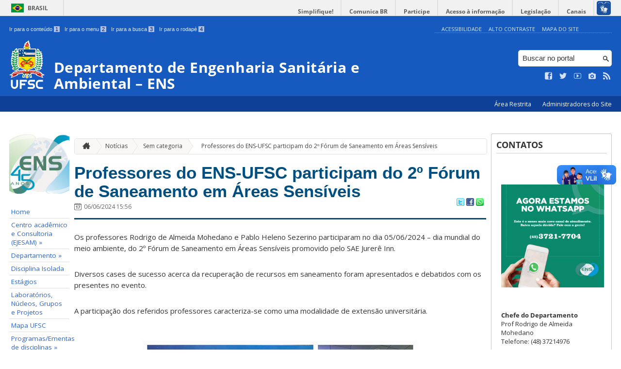

--- FILE ---
content_type: text/html; charset=UTF-8
request_url: https://ens.ufsc.br/2024/06/06/professores-do-ens-ufsc-participam-do-2o-forum-de-saneamento-em-areas-sensiveis/
body_size: 10295
content:
<!DOCTYPE html>
<head>
    <meta http-equiv="Content-Type" content="text/html; charset=UTF-8" />
    <meta http-equiv="X-UA-Compatible" content="chrome=1" />
    <meta name="viewport" content="width=device-width, minimum-scale=1.0, initial-scale=1.0, maximum-scale=1.0, user-scalable=no" />
    <meta name="robots" content="index,follow" />
    <meta name="author" content="SeTIC-UFSC" />
    <meta name="generator" content="WordPress 4.7.4-RC1" />
    <meta name="description" content="" />
    <meta name="copyright" content="Universidade Federal de Santa Catarina" />
    <meta name="Keywords" content="universidade, federal, santa, catarina, a universidade, faculdade, estudantes, faculdade, ensino superior, licenciatura, mestrado, doutorado, pós-graduações, bolsas, candidatura ao ensino superior" />

    <title>Departamento de Engenharia Sanitária e Ambiental &#8211; ENS</title>        

    <link rel="stylesheet" type="text/css" href="https://ens.ufsc.br/wp-content/themes/brasilGovInterno/css/reset.css?ver=1768915243" />
    <link rel="stylesheet" type="text/css" href="https://ens.ufsc.br/wp-content/themes/brasilGovInterno/css/style.css?ver=1768915243" />
    <link rel="alternate stylesheet" type="text/css" href="https://ens.ufsc.br/wp-content/themes/brasilGovInterno/css/high.css?ver=1768915243" title="high" disabled="disabled" />
            <link rel="icon" href="https://ens.ufsc.br/files/2024/07/cropped-WhatsApp-Image-2024-07-05-at-11.23.53-32x32.jpeg" sizes="32x32" />
<link rel="icon" href="https://ens.ufsc.br/files/2024/07/cropped-WhatsApp-Image-2024-07-05-at-11.23.53-192x192.jpeg" sizes="192x192" />
<link rel="apple-touch-icon-precomposed" href="https://ens.ufsc.br/files/2024/07/cropped-WhatsApp-Image-2024-07-05-at-11.23.53-180x180.jpeg" />
<meta name="msapplication-TileImage" content="https://ens.ufsc.br/files/2024/07/cropped-WhatsApp-Image-2024-07-05-at-11.23.53-270x270.jpeg" />
        <link href='https://fonts.googleapis.com/css?family=Open+Sans:700,400' rel='stylesheet' type='text/css'>
    <script src="https://ens.ufsc.br/wp-content/themes/brasilGovInterno/js/modernizr-2.7.min.js?ver=1768915243"></script>
    <script src="https://ens.ufsc.br/wp-content/themes/brasilGovInterno/js/font-resizer.js?ver=1768915243"></script>           


    <link rel='dns-prefetch' href='//ens.ufsc.br' />
<link rel='dns-prefetch' href='//s.w.org' />
		<script type="text/javascript">
			window._wpemojiSettings = {"baseUrl":"https:\/\/s.w.org\/images\/core\/emoji\/2.2.1\/72x72\/","ext":".png","svgUrl":"https:\/\/s.w.org\/images\/core\/emoji\/2.2.1\/svg\/","svgExt":".svg","source":{"wpemoji":"https:\/\/ens.ufsc.br\/wp-includes\/js\/wp-emoji.js?ver=4.7.4-RC1","twemoji":"https:\/\/ens.ufsc.br\/wp-includes\/js\/twemoji.js?ver=4.7.4-RC1"}};
			( function( window, document, settings ) {
	var src, ready, ii, tests;

	/*
	 * Create a canvas element for testing native browser support
	 * of emoji.
	 */
	var canvas = document.createElement( 'canvas' );
	var context = canvas.getContext && canvas.getContext( '2d' );

	/**
	 * Detect if the browser supports rendering emoji or flag emoji. Flag emoji are a single glyph
	 * made of two characters, so some browsers (notably, Firefox OS X) don't support them.
	 *
	 * @since 4.2.0
	 *
	 * @param type {String} Whether to test for support of "flag" or "emoji4" emoji.
	 * @return {Boolean} True if the browser can render emoji, false if it cannot.
	 */
	function browserSupportsEmoji( type ) {
		var stringFromCharCode = String.fromCharCode,
			flag, flag2, technologist, technologist2;

		if ( ! context || ! context.fillText ) {
			return false;
		}

		// Cleanup from previous test.
		context.clearRect( 0, 0, canvas.width, canvas.height );

		/*
		 * Chrome on OS X added native emoji rendering in M41. Unfortunately,
		 * it doesn't work when the font is bolder than 500 weight. So, we
		 * check for bold rendering support to avoid invisible emoji in Chrome.
		 */
		context.textBaseline = 'top';
		context.font = '600 32px Arial';

		switch ( type ) {
			case 'flag':
				/*
				 * This works because the image will be one of three things:
				 * - Two empty squares, if the browser doesn't render emoji
				 * - Two squares with 'U' and 'N' in them, if the browser doesn't render flag emoji
				 * - The United Nations flag
				 *
				 * The first two will encode to small images (1-2KB data URLs), the third will encode
				 * to a larger image (4-5KB data URL).
				 */
				context.fillText( stringFromCharCode( 55356, 56826, 55356, 56819 ), 0, 0 );
				if ( canvas.toDataURL().length < 3000 ) {
					return false;
				}

				context.clearRect( 0, 0, canvas.width, canvas.height );

				/*
				 * Test for rainbow flag compatibility. As the rainbow flag was added out of sequence with
				 * the usual Unicode release cycle, some browsers support it, and some don't, even if their
				 * Unicode support is up to date.
				 *
				 * To test for support, we try to render it, and compare the rendering to how it would look if
				 * the browser doesn't render it correctly (white flag emoji + rainbow emoji).
				 */
				context.fillText( stringFromCharCode( 55356, 57331, 65039, 8205, 55356, 57096 ), 0, 0 );
				flag = canvas.toDataURL();

				context.clearRect( 0, 0, canvas.width, canvas.height );

				context.fillText( stringFromCharCode( 55356, 57331, 55356, 57096 ), 0, 0 );
				flag2 = canvas.toDataURL();

				return flag !== flag2;
			case 'emoji4':
				/*
				 * Emoji 4 has the best technologists. So does WordPress!
				 *
				 * To test for support, try to render a new emoji (woman technologist: medium skin tone),
				 * then compare it to how it would look if the browser doesn't render it correctly
				 * (woman technologist: medium skin tone + personal computer).
				 */
				context.fillText( stringFromCharCode( 55357, 56425, 55356, 57341, 8205, 55357, 56507), 0, 0 );
				technologist = canvas.toDataURL();

				context.clearRect( 0, 0, canvas.width, canvas.height );

				context.fillText( stringFromCharCode( 55357, 56425, 55356, 57341, 55357, 56507), 0, 0 );
				technologist2 = canvas.toDataURL();

				return technologist !== technologist2;
		}

		return false;
	}

	function addScript( src ) {
		var script = document.createElement( 'script' );

		script.src = src;
		script.defer = script.type = 'text/javascript';
		document.getElementsByTagName( 'head' )[0].appendChild( script );
	}

	tests = Array( 'flag', 'emoji4' );

	settings.supports = {
		everything: true,
		everythingExceptFlag: true
	};

	for( ii = 0; ii < tests.length; ii++ ) {
		settings.supports[ tests[ ii ] ] = browserSupportsEmoji( tests[ ii ] );

		settings.supports.everything = settings.supports.everything && settings.supports[ tests[ ii ] ];

		if ( 'flag' !== tests[ ii ] ) {
			settings.supports.everythingExceptFlag = settings.supports.everythingExceptFlag && settings.supports[ tests[ ii ] ];
		}
	}

	settings.supports.everythingExceptFlag = settings.supports.everythingExceptFlag && ! settings.supports.flag;

	settings.DOMReady = false;
	settings.readyCallback = function() {
		settings.DOMReady = true;
	};

	if ( ! settings.supports.everything ) {
		ready = function() {
			settings.readyCallback();
		};

		if ( document.addEventListener ) {
			document.addEventListener( 'DOMContentLoaded', ready, false );
			window.addEventListener( 'load', ready, false );
		} else {
			window.attachEvent( 'onload', ready );
			document.attachEvent( 'onreadystatechange', function() {
				if ( 'complete' === document.readyState ) {
					settings.readyCallback();
				}
			} );
		}

		src = settings.source || {};

		if ( src.concatemoji ) {
			addScript( src.concatemoji );
		} else if ( src.wpemoji && src.twemoji ) {
			addScript( src.twemoji );
			addScript( src.wpemoji );
		}
	}

} )( window, document, window._wpemojiSettings );
		</script>
		<style type="text/css">
img.wp-smiley,
img.emoji {
	display: inline !important;
	border: none !important;
	box-shadow: none !important;
	height: 1em !important;
	width: 1em !important;
	margin: 0 .07em !important;
	vertical-align: -0.1em !important;
	background: none !important;
	padding: 0 !important;
}
</style>
<link rel='stylesheet' id='dashicons-css'  href='https://ens.ufsc.br/wp-includes/css/dashicons.css?ver=4.7.4-RC1' type='text/css' media='all' />
<link rel='stylesheet' id='thickbox-css'  href='https://ens.ufsc.br/wp-includes/js/thickbox/thickbox.css?ver=4.7.4-RC1' type='text/css' media='all' />
<link rel='stylesheet' id='patrocinio-css'  href='https://ens.ufsc.br/wp-content/plugins/patrocinio/patrocinio.css?ver=4.7.4-RC1' type='text/css' media='all' />
<link rel='stylesheet' id='ufsc-carrossel-css'  href='https://ens.ufsc.br/wp-content/plugins/ufsc-carrossel/ufsc-carrossel.css?ver=4.7.4-RC1' type='text/css' media='all' />
<link rel='stylesheet' id='collapseomatic-css-css'  href='https://ens.ufsc.br/wp-content/mu-plugins/jquery-collapse-o-matic/style.css?ver=1.5.1' type='text/css' media='all' />
<link rel='stylesheet' id='contact-form-7-css'  href='https://ens.ufsc.br/wp-content/plugins/contact-form-7/includes/css/styles.css?ver=4.9.2' type='text/css' media='all' />
<link rel='stylesheet' id='sharity-style-css'  href='https://ens.ufsc.br/wp-content/plugins/email-sharity/style/sharity-style.css?ver=4.7.4-RC1' type='text/css' media='all' />
<link rel='stylesheet' id='auto-thickbox-css'  href='https://ens.ufsc.br/wp-content/plugins/auto-thickbox/css/styles-pre39.css?ver=20140420' type='text/css' media='all' />
<link rel='stylesheet' id='jquery-ui-smoothness-css'  href='https://ens.ufsc.br/wp-content/plugins/contact-form-7/includes/js/jquery-ui/themes/smoothness/jquery-ui.min.css?ver=1.11.4' type='text/css' media='screen' />
<link rel='stylesheet' id='institucional-cursos-css'  href='https://ens.ufsc.br/wp-content/plugins/institucional-cursos/institucional-cursos.css?ver=4.7.4-RC1' type='text/css' media='all' />
<link rel='stylesheet' id='institucional-departamentos-css'  href='https://ens.ufsc.br/wp-content/plugins/institucional-departamentos/institucional-departamentos.css?ver=4.7.4-RC1' type='text/css' media='all' />
<link rel='stylesheet' id='slideshow-css3-css'  href='https://ens.ufsc.br/wp-content/themes/brasilGovInterno/js/pikachoose/styles/css3.css?ver=0.5' type='text/css' media='screen' />
<script type='text/javascript' src='https://ens.ufsc.br/wp-includes/js/jquery/jquery.js?ver=1.12.4'></script>
<script type='text/javascript' src='https://ens.ufsc.br/wp-includes/js/jquery/jquery-migrate.js?ver=1.4.1'></script>
<script type='text/javascript' src='https://ens.ufsc.br/wp-content/mu-plugins/jquery-collapse-o-matic/collapse.min.js?ver=1.3.5'></script>
<script type='text/javascript' src='https://ens.ufsc.br/wp-content/themes/brasilGovInterno/js/functions.js?ver=4.7.4-RC1'></script>
<script type='text/javascript' src='https://ens.ufsc.br/wp-content/themes/brasilGovInterno/js/ufsc.js?ver=4.7.4-RC1'></script>
<script type='text/javascript' src='https://ens.ufsc.br/wp-content/themes/brasilGovInterno/js/pikachoose/lib/jquery.pikachoose.js?ver=4.7.4-RC1'></script>
<script type='text/javascript' src='https://ens.ufsc.br/wp-content/themes/brasilGovInterno/js/pikachoose/lib/jquery.jcarousel.min.js?ver=4.7.4-RC1'></script>
<script type='text/javascript' src='https://ens.ufsc.br/wp-content/plugins/email-sharity/js/sharity.js?ver=4.7.4-RC1'></script>
<script type='text/javascript' src='https://ens.ufsc.br/wp-content/plugins/email-sharity/fancybox/source/jquery.fancybox.pack.js?v=2.1.4&#038;ver=4.7.4-RC1'></script>
<link rel='https://api.w.org/' href='https://ens.ufsc.br/wp-json/' />
<link rel='shortlink' href='https://ens.ufsc.br/?p=4328' />
<link rel="alternate" type="application/json+oembed" href="https://ens.ufsc.br/wp-json/oembed/1.0/embed?url=https%3A%2F%2Fens.ufsc.br%2F2024%2F06%2F06%2Fprofessores-do-ens-ufsc-participam-do-2o-forum-de-saneamento-em-areas-sensiveis%2F" />
<link rel="alternate" type="text/xml+oembed" href="https://ens.ufsc.br/wp-json/oembed/1.0/embed?url=https%3A%2F%2Fens.ufsc.br%2F2024%2F06%2F06%2Fprofessores-do-ens-ufsc-participam-do-2o-forum-de-saneamento-em-areas-sensiveis%2F&#038;format=xml" />
 
    <link href="/wp-content/mu-plugins/videojs/video-js.min.css" rel="stylesheet" />
    <script src="/wp-content/mu-plugins/videojs/video.min.js" type="text/javascript"></script>
   <script type="text/javascript">
    _V_.options.flash.swf = "/wp-content/mu-plugins/videojs/video-js.swf";
  </script>

    
<script type='text/javascript'>
/* <![CDATA[ */
var thickboxL10n = {"next":"Próximo &gt;","prev":"&lt; Anterior","image":"Imagem","of":"de","close":"Fechar","loadingAnimation":"https:\/\/ens.ufsc.br\/wp-content\/plugins\/auto-thickbox\/images\/loadingAnimation.gif"};
try{convertEntities(thickboxL10n);}catch(e){};;
/* ]]> */
</script>
<link rel="icon" href="https://ens.ufsc.br/files/2024/07/cropped-WhatsApp-Image-2024-07-05-at-11.23.53-32x32.jpeg" sizes="32x32" />
<link rel="icon" href="https://ens.ufsc.br/files/2024/07/cropped-WhatsApp-Image-2024-07-05-at-11.23.53-192x192.jpeg" sizes="192x192" />
<link rel="apple-touch-icon-precomposed" href="https://ens.ufsc.br/files/2024/07/cropped-WhatsApp-Image-2024-07-05-at-11.23.53-180x180.jpeg" />
<meta name="msapplication-TileImage" content="https://ens.ufsc.br/files/2024/07/cropped-WhatsApp-Image-2024-07-05-at-11.23.53-270x270.jpeg" />
</head>
<div id="barra-brasil">
    <div id="barra-brasil">
        <div id="wrapper-barra-brasil">
            <script src="https://ens.ufsc.br/wp-content/themes/brasilGovInterno/js/barra.js?ver=1768915243" type="text/javascript"></script>
        </div>
    </div>
</div>

<div id="wrapper">
    <header id="header">
            <div id="header_grid" class="grid">
            <div>
                <ul id="shortcuts" class="hide_mobile">
                    <li><a accesskey="1" href="#conteudo">Ir para o conteúdo <span>1</span></a></li>
                    <li><a accesskey="2" href="#menu">Ir para o menu <span>2</span></a></li>
                    <li><a accesskey="3" href="#busca">Ir para a busca <span>3</span></a></li>
                    <li><a accesskey="4" href="#rodape">Ir para o rodapé <span>4</span></a></li>
                </ul>
                <ul id="topbar">
                    <li><a accesskey="7" href="http://ufsc.br/acessibilidade/">Acessibilidade</a></li>
                    <li><a accesskey="8" href="#" id="contrast">Alto Contraste</a></li>
                    <li><a accesskey="9" href="/mapa-do-site">Mapa do Site</a></li>
                </ul>
                <div id="logo">
                    <a href="https://ens.ufsc.br" accesskey="0" id="portal-logo">
                        <img id="brasaoUfsc_Header" src="https://ens.ufsc.br/wp-content/themes/brasilGovInterno/img/brasao_site_ufsc.svg?ver=1768915243" alt="Brasão da UFSC: A parte central do brasão é composta por uma flâmula. Ela é azul na porção superior e amarela na inferior. Sobre o azul, à esquerda, cinco estrelas brancas formam o cruzeiro do sul; à direita, uma faixa branca tem o texto escrito em vermelho: ars et scientia. Centralizada na parte amarela, há uma roda dentada vermelha quebrada na seção inferior. Duas folhas verdes de palma estão encaixadas no eixo da roda. Uma folha pende para o lado direito e a outra para o lado esquerdo. Atrás da flâmula há uma tocha amarela, da qual enxergamos os extremos: acima, com o fogo desenhado em vermelho, e abaixo, a parte inferior do bastão. Do lado esquerdo da flâmula, há um ramo verde de carvalho e do lado direito um ramo verde de louro. A parte inferior do brasão é composta por uma faixa estreita vermelha, escrito em branco: Universidade Federal de Santa Catarina. Abaixo da faixa, escrito em fonte maiúscula azul: UFSC."/>
                        <h1>Departamento de Engenharia Sanitária e Ambiental &#8211; ENS</h1>
                    </a>
                </div>
                <form action="/" method="get" name="busca">
                    <input type="text" placeholder="Buscar no portal" id="s" name="s"/>
                    <input type="submit" id="submit" value="" />
                </form>
                <ul id="social" class="hide_mobile">
                    <li><a href="https://www.facebook.com/EnsCTC/" title="Curta no Facebook" class="icon-facebook"></a></li>
                    <li><a href="https://twitter.com/ufsc" title="Siga no Twitter" class="icon-twitter"></a></li>
                    <li><a href="https://www.youtube.com/user/tvufsc" title="Vídeos no Youtube" class="icon-youtube"></a></li>
                    <li><a href="@ensufsc" title="Veja no Instagram" class="icon-camera"></a></li>
                    <li><a href="/feed" title="Assine as atualizações via RSS" class="icon-feed"></a></li>
                </ul>
            </div>
        </div>

        
        <div id="menu-nav">
            <ul>
                <li id="menu-link-nav-acessoRestrito">
                    <a href="http://dens.paginas.ufsc.br//wp-admin">
                        Área Restrita                    </a>
                    <a href="/?administradores" class="thickbox" title="Lista de Administradores deste Site">
                        Administradores do Site                    </a>
                </li>
            </ul>
            <a href="#dropmenu" class="menu-link"><span aria-hidden="true" class="icon-menu"></span> Menu</a>
                    </div>
    </header>
    <section id="home" class="grid section group clearfix widescreen">










                
<section id="home" class="section group clearfix">  

    <div id="sidebar_left" name="menu">
    <div id="menu_secundario_logo" class="hide_mobile">
                <a id="atalho-navegacao" href="https://ens.ufsc.br">
            <img src="https://ens.ufsc.br/files/2023/04/cropped-ENS-LOGO-45-clara-copiar-1.png" alt="Menu de Navegação"/>
        </a>
    </div>

    <ul role='navigation'>
        <li>
            <dl id='margin_space'>
                <div class="pagenav"><ul id="menu--menu-1" class="pagenav"><li id="menu-item-2006" class="menu-item menu-item-type-custom menu-item-object-custom menu-item-2006"><a  href="http://dens.paginas.ufsc.br/">Home</a></li>
<li id="menu-item-3810" class="menu-item menu-item-type-post_type menu-item-object-page menu-item-has-children menu-item-3810"><a  href="https://ens.ufsc.br/centro-consultoria-e-nucleo/">Centro acadêmico e Consultoria (EJESAM) &raquo;</a>
<ul>
	<li id="menu-item-2112" class="menu-item menu-item-type-custom menu-item-object-custom menu-item-2112"><a  href="http://www.calesa.ufsc.br/">Centro Acadêmico Livre de Engenharia Sanitária e Ambiental &#8211; CALESA</a></li>
	<li id="menu-item-2109" class="menu-item menu-item-type-custom menu-item-object-custom menu-item-2109"><a  href="http://ejesam.ufsc.br/">Consultoria Sanitária e Ambiental &#8211; EJESAM</a></li>
</ul>
</li>
<li id="menu-item-2009" class="menu-item menu-item-type-post_type menu-item-object-page menu-item-has-children menu-item-2009"><a  href="https://ens.ufsc.br/departamento/">Departamento &raquo;</a>
<ul>
	<li id="menu-item-2007" class="menu-item menu-item-type-post_type menu-item-object-page menu-item-2007"><a  href="https://ens.ufsc.br/corpo-docente/">Corpo Docente</a></li>
	<li id="menu-item-2008" class="menu-item menu-item-type-post_type menu-item-object-page menu-item-2008"><a  href="https://ens.ufsc.br/corpo-tecnico/">Corpo Técnico</a></li>
	<li id="menu-item-2159" class="menu-item menu-item-type-custom menu-item-object-custom menu-item-2159"><a  href="https://ens.paginas.ufsc.br/">Graduação</a></li>
	<li id="menu-item-2160" class="menu-item menu-item-type-custom menu-item-object-custom menu-item-2160"><a  href="https://ppgea.posgrad.ufsc.br/">Pós-graduação</a></li>
</ul>
</li>
<li id="menu-item-3805" class="menu-item menu-item-type-post_type menu-item-object-page menu-item-3805"><a  href="https://ens.ufsc.br/disciplina-isolada/">Disciplina Isolada</a></li>
<li id="menu-item-2010" class="menu-item menu-item-type-post_type menu-item-object-page menu-item-2010"><a  href="https://ens.ufsc.br/estagios/">Estágios</a></li>
<li id="menu-item-2016" class="menu-item menu-item-type-post_type menu-item-object-page menu-item-2016"><a  href="https://ens.ufsc.br/laboratorios/">Laboratórios, Núcleos, Grupos e Projetos</a></li>
<li id="menu-item-3831" class="menu-item menu-item-type-post_type menu-item-object-page menu-item-3831"><a  href="https://ens.ufsc.br/mapa-ufsc/">Mapa UFSC</a></li>
<li id="menu-item-3816" class="menu-item menu-item-type-post_type menu-item-object-page menu-item-has-children menu-item-3816"><a  href="https://ens.ufsc.br/programasementas-de-disciplinas/">Programas/Ementas de disciplinas &raquo;</a>
<ul>
	<li id="menu-item-2018" class="menu-item menu-item-type-post_type menu-item-object-page menu-item-2018"><a  href="https://ens.ufsc.br/programa-de-disciplinas/">Programa de Disciplinas oferecidas pelo ENS</a></li>
	<li id="menu-item-2019" class="menu-item menu-item-type-post_type menu-item-object-page menu-item-2019"><a  href="https://ens.ufsc.br/programa-de-disciplinas-oferecidas-por-outros-departamentos-ao-curso/">Programa de Disciplinas Oferecidas por Outros Departamentos ao Curso</a></li>
</ul>
</li>
</ul></div>            </dl>
        </li>
    </ul>
    <ul id="nav_menu-3" class="widget widget_nav_menu"><li><h2>Solicitações</h2><div class="pagenav"><ul id="menu--menu2" class="menu"><li id="menu-item-3928" class="menu-item menu-item-type-custom menu-item-object-custom menu-item-3928"><a >Agendamento On-line</a></li>
<li id="menu-item-3827" class="menu-item menu-item-type-post_type menu-item-object-page menu-item-3827"><a  href="https://ens.ufsc.br/agendamento-auditorio-sala-de-reunioes-e-sala-integradora/">Agendamento (Auditório, sala de reuniões e sala integradora)</a></li>
<li id="menu-item-3826" class="menu-item menu-item-type-post_type menu-item-object-page menu-item-3826"><a  href="https://ens.ufsc.br/certificados/">Certificados</a></li>
<li id="menu-item-3823" class="menu-item menu-item-type-post_type menu-item-object-page menu-item-3823"><a  href="https://ens.ufsc.br/estudantes-estrangeiros-intercambio/">Exchange students – Alunos em intercâmbio</a></li>
<li id="menu-item-3828" class="menu-item menu-item-type-post_type menu-item-object-page menu-item-3828"><a  href="https://ens.ufsc.br/documentos/">Formulários e Solicitações</a></li>
<li id="menu-item-3825" class="menu-item menu-item-type-post_type menu-item-object-page menu-item-3825"><a  href="https://ens.ufsc.br/manutencao-predial/">Manutenção predial</a></li>
<li id="menu-item-3824" class="menu-item menu-item-type-post_type menu-item-object-page menu-item-3824"><a  href="https://ens.ufsc.br/patrimonio/">Patrimônio</a></li>
<li id="menu-item-4990" class="menu-item menu-item-type-post_type menu-item-object-page menu-item-4990"><a  href="https://ens.ufsc.br/cadastro-porta-ens-acesso-biometrico/">Cadastro – Porta ENS</a></li>
</ul></div></li></ul></div>
<script>
    "use strict";
    var menus = document.querySelectorAll(".widget_nav_menu > li");
    for(var i = 0; i < menus.length; i++) {
        if(menus[i].children.length == 1) {
            menus[i].remove();
        }
    }
</script>
    <div class="col">
    	<section id="content">

    
        <ul id="breadcrumbs" class="hide_mobile"><li><a href="https://ens.ufsc.br" title="Ir para a página inicial" class="home"><span aria-hidden="true" class="icon-home"></span></a></li><li><a href="/noticias">Notícias</a></li><li><a href="https://ens.ufsc.br/category/sem-categoria/">Sem categoria</a>&raquo;</li><li><a href="https://ens.ufsc.br/2024/06/06/professores-do-ens-ufsc-participam-do-2o-forum-de-saneamento-em-areas-sensiveis/" class="current">Professores do ENS-UFSC participam do 2º Fórum de Saneamento em Áreas Sensíveis</a></li></ul>
        
            <article class="post" id="post-4328">
                <h2><a href="https://ens.ufsc.br/2024/06/06/professores-do-ens-ufsc-participam-do-2o-forum-de-saneamento-em-areas-sensiveis/">Professores do ENS-UFSC participam do 2º Fórum de Saneamento em Áreas Sensíveis</a></h2>

                <div class="meta_header clearfix">
                                            <span aria-hidden="true" class="icon-calendar"></span><span class="date" title="2 years atrás">06/06/2024 15:56</span>
                                        <span class="pu-share">
                        
                        <a href="http://twitter.com/home?status=Professores do ENS-UFSC participam do 2º Fórum de Saneamento em Áreas Sensíveis - https://ens.ufsc.br/2024/06/06/professores-do-ens-ufsc-participam-do-2o-forum-de-saneamento-em-areas-sensiveis/" title="Compartilhar no Twitter">
                        <img src='/wp-content/themes/brasilGovInterno/img/twitter.png'></a>

                        <a href="http://www.facebook.com/sharer.php?u=https://ens.ufsc.br/2024/06/06/professores-do-ens-ufsc-participam-do-2o-forum-de-saneamento-em-areas-sensiveis/&t=Professores do ENS-UFSC participam do 2º Fórum de Saneamento em Áreas Sensíveis" title="Compartilhar no Facebook" >
                        <img src='/wp-content/themes/brasilGovInterno/img/facebook.png'></a>

                        <a href="whatsapp://send?text=Professores do ENS-UFSC participam do 2º Fórum de Saneamento em Áreas Sensíveishttps://ens.ufsc.br/2024/06/06/professores-do-ens-ufsc-participam-do-2o-forum-de-saneamento-em-areas-sensiveis/" title="Compartilhar no WhatsApp" >
                        <img src='/wp-content/themes/brasilGovInterno/img/whatsapp.png'></a>
                    </span>
                </div>

                <div class="content clearfix">

                    <p>Os professores Rodrigo de Almeida Mohedano e Pablo Heleno Sezerino participaram no dia 05/06/2024 – dia mundial do meio ambiente, do 2º Fórum de Saneamento em Áreas Sensíveis promovido pelo SAE Jurerê Inn.</p>
<p>Diversos cases de sucesso acerca da recuperação de recursos em saneamento foram apresentados e debatidos com os presentes no evento.</p>
<p>A participação dos referidos professores caracteriza-se como uma modalidade de extensão universitária.</p>
<p><a href="http://dens.paginas.ufsc.br/2024/06/06/professores-do-ens-ufsc-participam-do-2o-forum-de-saneamento-em-areas-sensiveis/pablo4/" rel="attachment wp-att-4329"><img class="wp-image-4329 aligncenter" src="http://dens.paginas.ufsc.br/files/2024/06/pablo4-300x300.png" alt="" width="604" height="604" srcset="https://ens.ufsc.br/files/2024/06/pablo4-300x300.png 300w, https://ens.ufsc.br/files/2024/06/pablo4-150x150.png 150w, https://ens.ufsc.br/files/2024/06/pablo4-250x250.png 250w, https://ens.ufsc.br/files/2024/06/pablo4-100x100.png 100w, https://ens.ufsc.br/files/2024/06/pablo4-200x200.png 200w, https://ens.ufsc.br/files/2024/06/pablo4.png 567w" sizes="(max-width: 604px) 100vw, 604px" /></a></p>                                    </div>
                                                            <div class="meta_footer clearfix">
                        <span aria-hidden="true" class="icon-folder"></span> <a href="https://ens.ufsc.br/category/sem-categoria/" rel="category tag">Sem categoria</a>                        
                                </div>
                
            </article>

                                            

                            <!-- <p>Comentários fechados.</p> -->

    

                
    
        
    
        </article>

</section>
    </div>

    <div id="sidebar_right">
    <ul id='pu-contatos' class="last">
        <li><h2>Contatos</h2>
            <p>
                <a href="https://api.whatsapp.com/send?phone=554837217704" rel="attachment wp-att-3882"><img class="alignnone size-medium wp-image-3882" src="http://dens.paginas.ufsc.br/files/2023/04/AtendimentoExterno-copiar-300x300.png" alt="" width="300" height="300" /></a> <b> Chefe do Departamento <br />
</n></b> Prof Rodrigo de Almeida Mohedano <br />
Telefone: (48) 37214976</i><br />
<p> <b>Coordenador(a) da Graduação<br />
</n></b> Prof Bruno Segalla Pizzolatti<br />
Telefone: (48) 37217696 <br />
<p> <b> Chefe de expediente<br />
</n></b> Miriane R. Vianna <br />
Telefone: (48) 3721-7704<br />
<p> <b> Técnico-Administrativo em Educação<br />
</n></b> Nathane Campos Lima<br />
Telefone: (48) 3721-7704<br />
<br />
<p> <b>Telefone do Departamento </n></b> (Assuntos referentes à programas, ementas, professores e informações gerais)<br />
Telefones: (48) 3721-9597 ou (48) 3721-7704 (Whatzap)<br />
E-mail: <i>ens@contato.ufsc.br<br /> </i><br />
<p><b>Telefone da Coordenadoria de Graduação </b><br />
(Assunto referentes às disciplinas, ajustes, matrículas, atestados, outros) <br />
Telefone : (48) 3721-9423 <br />
E-mail: <i>sanitaria@contato.ufsc.br<br /><p> </i><br />
<b> Telefone da Pós-Graduação </b><br />
 (48) 3721-7740<br /><i> E-mail: ppgea@contato.ufsc.br </i><br />
<br />
<p><b>Horário de atendimento presencial: </b><br />
08:30h às 14:00h<br />
<p><b>Horário de atendimento online: </b><br />
08:00h às 17:00h<br />
<p><b>Endereço: </b><br />
 Depto. de Eng. Sanitária e Ambiental Centro Tecnológico - CTC Universidade Federal de Santa Catarina. <br />
Campus Universitário – Trindade <br />
Caixa Postal: 476 <br />
CEP: 88.040-370, Florianópolis, SC, Brasil            </p>
        </li>
    </ul>

</div>

</section>

<footer id="footer" class="clearfix" name="footer">
    <section id="rodape">
        <script defer="defer" src="//barra.brasil.gov.br/barra.js" type="text/javascript"></script>
        <div id="footer_links" class="grid clearfix" name="footer_links">
                    <div id="sponsors">
                    <dl>
                <dt>
                    <a href="http://setic.ufsc.br" target="_blank"><img src="https://ens.ufsc.br/wp-content/plugins/patrocinio/setic_ufsc.png"  alt="SeTIC" /></a>
                </dt>
                <dd></dd>
            </dl>
            <dl>
                <dt>
                    <a href="http://paginas.ufsc.br" target="_blank"><img src="https://ens.ufsc.br/wp-content/plugins/patrocinio/pag_ufsc.png" alt="Páginas UFSC" /></a>
                </dt>
                <dd></dd>
            </dl>
                </div>
                </div>
        <div id="footer-brasil"></div>
    </section>
</footer>

<div class="extra-footer">
    <ul>
        <li> Desenvolvido com o CMS de código aberto <a href="https://br.wordpress.org/.org">Wordpress</a></li>
        <li class="last-update">Última atualização do site foi em 13 de January 2026 - 15:15:10</li>
    </ul>
</div>

<!-- Google tag (gtag.js) -->
<script async src='https://www.googletagmanager.com/gtag/js?id=G-2LJ98VTMN0'></script>
<script>
  window.dataLayer = window.dataLayer || [];
  function gtag(){dataLayer.push(arguments);}
  gtag('js', new Date());

  gtag('config', 'G-2LJ98VTMN0');
</script>

<script src='https://google-analytics.com/ga.js'></script>
<script type='text/javascript'>
var pageTracker2 = _gat._getTracker('');
pageTracker2._initData();
pageTracker2._trackPageview();
</script><script type='text/javascript' src='https://ens.ufsc.br/wp-content/plugins/auto-thickbox/js/auto-thickbox.min.js?ver=20150514'></script>
<script type='text/javascript' src='https://ens.ufsc.br/wp-includes/js/jquery/ui/core.min.js?ver=1.11.4'></script>
<script type='text/javascript'>
/* <![CDATA[ */
var wpcf7 = {"apiSettings":{"root":"https:\/\/ens.ufsc.br\/wp-json\/contact-form-7\/v1","namespace":"contact-form-7\/v1"},"recaptcha":{"messages":{"empty":"Please verify that you are not a robot."}},"jqueryUi":"1"};
/* ]]> */
</script>
<script type='text/javascript' src='https://ens.ufsc.br/wp-content/plugins/contact-form-7/includes/js/scripts.js?ver=4.9.2'></script>
<script type='text/javascript' src='https://ens.ufsc.br/wp-includes/js/jquery/ui/datepicker.min.js?ver=1.11.4'></script>
<script type='text/javascript'>
jQuery(document).ready(function(jQuery){jQuery.datepicker.setDefaults({"closeText":"Close","currentText":"Today","monthNames":["January","February","March","April","May","June","July","August","September","October","November","December"],"monthNamesShort":["Jan","Feb","Mar","Apr","May","Jun","Jul","Aug","Sep","Oct","Nov","Dec"],"nextText":"Next","prevText":"Previous","dayNames":["Sunday","Monday","Tuesday","Wednesday","Thursday","Friday","Saturday"],"dayNamesShort":["Sun","Mon","Tue","Wed","Thu","Fri","Sat"],"dayNamesMin":["S","M","T","W","T","F","S"],"dateFormat":"d \\dd\\e MM \\dd\\e yy","firstDay":1,"isRTL":false});});
</script>
<script type='text/javascript' src='https://ens.ufsc.br/wp-includes/js/jquery/ui/widget.min.js?ver=1.11.4'></script>
<script type='text/javascript' src='https://ens.ufsc.br/wp-includes/js/jquery/ui/button.min.js?ver=1.11.4'></script>
<script type='text/javascript' src='https://ens.ufsc.br/wp-includes/js/jquery/ui/spinner.min.js?ver=1.11.4'></script>
<script type='text/javascript' src='https://ens.ufsc.br/wp-content/plugins/institucional-cursos/institucional.cursos.js?ver=1'></script>
<script type='text/javascript' src='https://ens.ufsc.br/wp-content/plugins/institucional-departamentos/institucional.departamentos.js?ver=1'></script>
<script type='text/javascript' src='https://ens.ufsc.br/wp-includes/js/jquery/ui/mouse.min.js?ver=1.11.4'></script>
<script type='text/javascript' src='https://ens.ufsc.br/wp-includes/js/jquery/ui/resizable.min.js?ver=1.11.4'></script>
<script type='text/javascript' src='https://ens.ufsc.br/wp-includes/js/jquery/ui/draggable.min.js?ver=1.11.4'></script>
<script type='text/javascript' src='https://ens.ufsc.br/wp-includes/js/jquery/ui/position.min.js?ver=1.11.4'></script>
<script type='text/javascript' src='https://ens.ufsc.br/wp-includes/js/jquery/ui/dialog.min.js?ver=1.11.4'></script>
<script type='text/javascript' src='https://ens.ufsc.br/wp-includes/js/wp-embed.js?ver=4.7.4-RC1'></script>


--- FILE ---
content_type: text/css
request_url: https://ens.ufsc.br/wp-content/plugins/institucional-departamentos/institucional-departamentos.css?ver=4.7.4-RC1
body_size: 1692
content:
.fixed-dialog {
	position: fixed;
	left: 30%;
	top: 15%;
	border-radius: 2px;
	font-size: 15px;
}

.fixed-dialog.uiDialogMail{
	border-radius: 2px;
	font-size: 18px;
	background-color: #AAA;
	border-color: #AAA;
}

.uiDialogMail .ui-widget-header {
        border-radius: 2px;
        background-color: #021476;
        color: #FFF;
        border-style: none;
	background-image: none;
	white-space: nowrap;
	overflow: hidden;
}

.uiDialogMail input, .uiDialogMail textarea {
    font-family: Segoe UI,Arial,sans-serif;
    font-size: 0.8em;
    width: 98%;
}

.uiDialogMail .ui-button {
	border-radius: 2px;
	border-style: none;
}

.uiDialogMail.ui-dialog {
	background-image: none;
}

#dialogMail {
        background-color: #F2F2F2; 
        color: "black";
	background-image: none;
}

#formMail p {
        text-align: left;
        font-size: 15px;
        font-weight: bold;
}

.uiDialogMail .ui-icon-closethick {
	background: none;
        background-color: #021476;
}

.uiDialogMail .ui-dialog-titlebar-close {
	background: none;
	color: #AAA;
	font-family: arial;
	font-weight: 900;
	background-color: #021476; 
	margin-top: -23px;
	margin-right: -6px;
	height: 46px;
	width: 46px;
}

.uiDialogMail .ui-dialog-titlebar-close:hover {
	color: white;
	background-color: #CC0000;
}

#formMail input[type='submit'], #formMail input[type='reset'] {
	background-color: #CDCDCD;
	height: 50px;
	width: 90px;
	margin: 10px;
	border-radius: 2px;
}

#formMail input[type='submit']:hover{
	background-color: #EAEAEA;
}
#formMail input[type='reset']:hover {
	background-color: #EAEAEA;
}

.redBorder {
	border: 2px solid #CF0000;
}

.divErro {
	text-align: left;
	font-size: 10px;
	color: red;
}


--- FILE ---
content_type: application/javascript
request_url: https://ens.ufsc.br/wp-content/plugins/institucional-departamentos/institucional.departamentos.js?ver=1
body_size: 4450
content:
function showFormulario(nome, email) {
    jQuery(document).ready(function($) {
	var title = "E-mail para: " + nome;
	var wWidth = $(window).width();
	if (wWidth > 1000) {
	    wWidth = wWidth * 0.3;
	}
	else {
	    if (wWidth > 600) {
		wWidth = wWidth * 0.5
	    }
	    else {
		wWidth = wWidth * 0.8;
	    }
	}

	$("#dialogMail").dialog({dialogClass: 'fixed-dialog', position: {my: "bottom+35%"}, draggable: true, title: title, resizable: false, width: wWidth}).css({"background-color": "#F2F2F2", "color": "black"});
	$(".ui-dialog").addClass("uiDialogMail");
	$("#textNome, #textMail, #textAssunto, #textAreaMensagem").val("");
	$(".ui-button-text").remove();
	$(".ui-icon-closethick").remove();
	$(".ui-dialog-titlebar-close").html("x");
	$(".ui-dialog-title").append("<div id='professorMail'>" + email + "</div>");
	$("#professorMail").css({"display":"none"});
    });
    return false;
}

jQuery(document).ready(function($) {   
    $("#formMail").live("submit", function(event) {
	if (!$("#textNome").val() || !$("#textMail").val() || !$("#textAssunto").val() || !$("#textAreaMensagem").val() || !validateEmail($("#textMail").val())){
	    var erro = "";
            if (!$("#textNome").val()){
                $("#textNome").addClass("redBorder");
                $("#erroNome").html("Campo em Branco").show();
                erro = "Todos os campos são obrigatórios!";
            }
            else {
                if (/(\\|<|>|{|}|\[|\]|\|)/.test($("#textNome").val())){
                    $("#textNome").addClass("redBorder");
                    $("#erroNome").html("Digite um nome válido").show();
                    erro = "Digite um nome válido!";
                }
                else {
                    $("#textNome").removeClass("redBorder");
                    $("#erroNome").html("").hide();
                }
            }
            if (!$("#textMail").val()){
                $("#textMail").addClass("redBorder");
                $("#erroMail").html("Campo em Branco").show();
		erro = "Todos os campos são obrigatórios!";

            }
            else {
                if(!validateEmail($("#textMail").val())) {
                    $("#textMail").addClass("redBorder");
                    $("#erroMail").html("E-mail inválido").show();
		    if (erro == ""){
			erro = "Digite um e-mail válido!";
		    }
                }
                else {
                    $("#textMail").removeClass("redBorder");
                    $("#erroMail").html("").hide();
                }
            }
	    if (!$("#textAssunto").val()){
		$("#textAssunto").addClass("redBorder");
		$("#erroAssunto").html("Campo em Branco").show();
		erro = "Todos os campos são obrigatórios!";
	    }
	    else {
		$("#textAssunto").removeClass("redBorder");
		$("#erroAssunto").html("").hide();
	    }
	    if (!$("#textAreaMensagem").val()){
		$("#textAreaMensagem").addClass("redBorder");
		$("#erroMensagem").html("Campo em Branco").show();
		erro = "Todos os campos são obrigatórios!";
	    }
	    else {
		$("#textAreaMensagem").removeClass("redBorder");
		$("#erroMensagem").html("").hide();
	    }
	    alert(erro);
	    event.preventDefault();
	}
	else {
	    $("#textNome, #textMail, #textAssunto, #textAreaMensagem").removeClass("redBorder");
	    $("#erroNome, #erroMail, #erroAssunto, #erroMensagem").html("").hide();
	    $("#contact_ajax").show();
	    contact_ajax();
	    event.preventDefault();
	}
    });

    function contact_ajax() {
	var nome = $("#textNome").val();
	var email = $("#textMail").val();
	var assunto = $("#textAssunto").val();
	var message = $("#textAreaMensagem").val();
	var emailProfessor = $("#professorMail").html().split("<i>").join("").split("</i>").join("");

	var data = {
	    action: 'contact_ajax',
	    security: MyAjax.security,
	    nome: nome,
	    email: email,
	    assunto: assunto,
	    message: message,
	    emailProfessor: emailProfessor,
	};

	$.post(MyAjax.ajaxurl, data, function(response) {
	    var parsed_json = jQuery.parseJSON(response);
	    $("#contact_ajax").hide();
	    if (parsed_json) {
		alert(parsed_json);
		$("#textNome, #textMail, #textAssunto, #textAreaMensagem").val("");		
	    }
	    else {
		alert("Não foi possível enviar o e-mail");
	    }
	});
	return false;
    }
    function validateEmail(email) {
	var re = /^([\w-]+(?:\.[\w-]+)*)@((?:[\w-]+\.)*\w[\w-]{0,66})\.([a-z]{2,6}(?:\.[a-z]{2})?)$/i;
	return re.test(email);
    }

});
